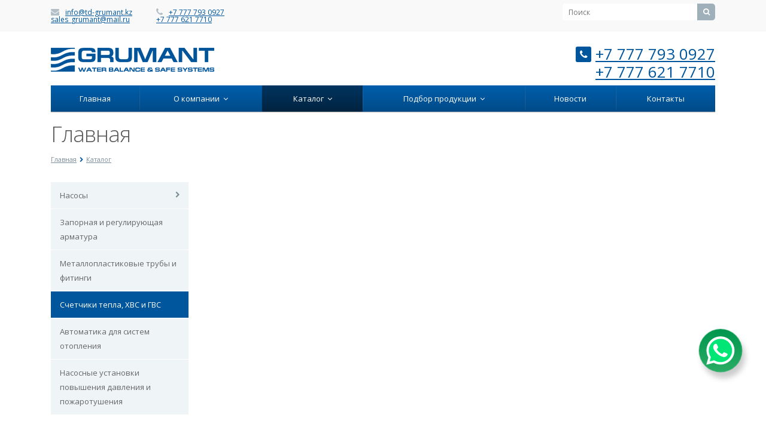

--- FILE ---
content_type: text/html; charset=UTF-8
request_url: https://td-grumant.kz/catalog/schetchiki-tepla-khvs-i-gvs/filter/clear/apply/
body_size: 7335
content:
<!DOCTYPE html>
<html xml:lang="ru" lang="ru" class=" ">
	<head>
		
		
		

<!-- Google Tag Manager -->
<script>(function(w,d,s,l,i){w[l]=w[l]||[];w[l].push({'gtm.start':
new Date().getTime(),event:'gtm.js'});var f=d.getElementsByTagName(s)[0],
j=d.createElement(s),dl=l!='dataLayer'?'&l='+l:'';j.async=true;j.src=
'https://www.googletagmanager.com/gtm.js?id='+i+dl;f.parentNode.insertBefore(j,f);
})(window,document,'script','dataLayer','GTM-5NZP7P9');</script>
<!-- End Google Tag Manager -->

<!-- Google Tag Manager -->
<script>(function(w,d,s,l,i){w[l]=w[l]||[];w[l].push({'gtm.start':
new Date().getTime(),event:'gtm.js'});var f=d.getElementsByTagName(s)[0],
j=d.createElement(s),dl=l!='dataLayer'?'&l='+l:'';j.async=true;j.src=
'https://www.googletagmanager.com/gtm.js?id='+i+dl;f.parentNode.insertBefore(j,f);
})(window,document,'script','dataLayer','GTM-5T83H94Z');</script>
<!-- End Google Tag Manager -->
		
		
		
						<title>Насосы и металлопластиковые трубы в Казахстане</title>
		<meta name="viewport" content="width=device-width, initial-scale=1.0">
		<link href='https://fonts.googleapis.com/css?family=Open+Sans:300italic,400italic,600italic,700italic,800italic,400,300,600,700,800&subset=latin,cyrillic-ext' rel='stylesheet' type='text/css'>
																<meta http-equiv="Content-Type" content="text/html; charset=UTF-8" />
<meta name="keywords" content="насос, трубы" />
<meta name="description" content="Купить насосы и металлопластиковые трубы недорого в Казахстане. У нас большой выбор и доступные цены." />
<link href="/bitrix/cache/css/s1/aspro-allcorp/kernel_main/kernel_main.css?152480186026562" type="text/css"   rel="stylesheet" />
<link href="/bitrix/cache/css/s1/aspro-allcorp/template_c1480e8d40d4959ecee3b4159ceb29b8/template_c1480e8d40d4959ecee3b4159ceb29b8.css?1696931649244915" type="text/css"   data-template-style="true"  rel="stylesheet" />
<script type="text/javascript">if(!window.BX)window.BX={};if(!window.BX.message)window.BX.message=function(mess){if(typeof mess=='object') for(var i in mess) BX.message[i]=mess[i]; return true;};</script>
<script type="text/javascript">(window.BX||top.BX).message({'JS_CORE_LOADING':'Загрузка...','JS_CORE_NO_DATA':'- Нет данных -','JS_CORE_WINDOW_CLOSE':'Закрыть','JS_CORE_WINDOW_EXPAND':'Развернуть','JS_CORE_WINDOW_NARROW':'Свернуть в окно','JS_CORE_WINDOW_SAVE':'Сохранить','JS_CORE_WINDOW_CANCEL':'Отменить','JS_CORE_WINDOW_CONTINUE':'Продолжить','JS_CORE_H':'ч','JS_CORE_M':'м','JS_CORE_S':'с','JSADM_AI_HIDE_EXTRA':'Скрыть лишние','JSADM_AI_ALL_NOTIF':'Показать все','JSADM_AUTH_REQ':'Требуется авторизация!','JS_CORE_WINDOW_AUTH':'Войти','JS_CORE_IMAGE_FULL':'Полный размер'});</script>
<script type="text/javascript">(window.BX||top.BX).message({'LANGUAGE_ID':'ru','FORMAT_DATE':'DD.MM.YYYY','FORMAT_DATETIME':'DD.MM.YYYY HH:MI:SS','COOKIE_PREFIX':'BITRIX_SM','SERVER_TZ_OFFSET':'18000','SITE_ID':'s1','SITE_DIR':'/','USER_ID':'','SERVER_TIME':'1769121396','USER_TZ_OFFSET':'0','USER_TZ_AUTO':'Y','bitrix_sessid':'297fd1f3d4199b79eecb89345f2efa63'});</script>


<script type="text/javascript"  src="/bitrix/cache/js/s1/aspro-allcorp/kernel_main/kernel_main.js?1524803948430852"></script>
<script type="text/javascript" src="/bitrix/js/main/jquery/jquery-1.8.3.min.js?152118049993636"></script>
<script type="text/javascript" src="/bitrix/js/main/ajax.js?152118050035509"></script>
<script type="text/javascript">BX.setJSList(['/bitrix/js/main/core/core.js','/bitrix/js/main/core/core_ajax.js','/bitrix/js/main/json/json2.min.js','/bitrix/js/main/core/core_ls.js','/bitrix/js/main/session.js','/bitrix/js/main/core/core_window.js','/bitrix/js/main/core/core_popup.js','/bitrix/js/main/core/core_date.js','/bitrix/js/main/utils.js','/bitrix/js/main/core/core_fx.js','/bitrix/templates/aspro-allcorp/js/jquery.actual.min.js','/bitrix/templates/aspro-allcorp/js/jquery.fancybox.js','/bitrix/templates/aspro-allcorp/vendor/jquery.easing.js','/bitrix/templates/aspro-allcorp/vendor/jquery.appear.js','/bitrix/templates/aspro-allcorp/vendor/jquery.cookie.js','/bitrix/templates/aspro-allcorp/vendor/bootstrap.js','/bitrix/templates/aspro-allcorp/vendor/flexslider/jquery.flexslider-min.js','/bitrix/templates/aspro-allcorp/vendor/jquery.validate.min.js','/bitrix/templates/aspro-allcorp/js/jquery.uniform.min.js','/bitrix/templates/aspro-allcorp/js/jqModal.js','/bitrix/templates/aspro-allcorp/js/detectmobilebrowser.js','/bitrix/templates/aspro-allcorp/js/general.js','/bitrix/components/bitrix/search.title/script.js','/bitrix/templates/aspro-allcorp/js/jquery.inputmask.bundle.min.js']); </script>
<script type="text/javascript">BX.setCSSList(['/bitrix/js/main/core/css/core.css','/bitrix/js/main/core/css/core_popup.css','/bitrix/js/main/core/css/core_date.css','/bitrix/templates/aspro-allcorp/css/bootstrap.css','/bitrix/templates/aspro-allcorp/css/fonts/font-awesome/css/font-awesome.css','/bitrix/templates/aspro-allcorp/vendor/flexslider/flexslider.css','/bitrix/templates/aspro-allcorp/css/jquery.fancybox.css','/bitrix/templates/aspro-allcorp/css/theme-elements.css','/bitrix/templates/aspro-allcorp/css/theme-responsive.css','/bitrix/templates/.default/ajax/ajax.css','/bitrix/templates/aspro-allcorp/components/aspro/social.info.allcorp/corp/style.css','/bitrix/templates/aspro-allcorp/components/bitrix/search.title/corp/style.css','/bitrix/templates/aspro-allcorp/components/bitrix/menu/top/style.css','/bitrix/templates/aspro-allcorp/components/bitrix/breadcrumb/corp/style.css','/bitrix/templates/aspro-allcorp/components/bitrix/menu/left/style.css','/bitrix/templates/aspro-allcorp/components/bitrix/menu/bottom/style.css','/bitrix/templates/aspro-allcorp/styles.css','/bitrix/templates/aspro-allcorp/template_styles.css','/bitrix/templates/aspro-allcorp/css/responsive.css','/bitrix/templates/aspro-allcorp/themes/color5/style.css','/bitrix/templates/aspro-allcorp/css/custom.css']); </script>
<script>BX.message({'JS_REQUIRED':'Заполните это поле!','JS_FORMAT':'Неверный формат!','JS_FILE_EXT':'Недопустимое расширение файла!','JS_PASSWORD_COPY':'Пароли не совпадают!','JS_PASSWORD_LENGTH':'Минимум 6 символов!','JS_ERROR':'Неверно заполнено поле!','JS_RECAPTCHA_ERROR':'Не подтверждено!','JS_PROCESSING_ERROR':'Согласитесь с условиями!','JS_FILE_SIZE':'Максимальный размер 5мб!','JS_FILE_BUTTON_NAME':'Выберите файл','JS_FILE_DEFAULT':'Файл не найден','JS_DATE':'Некорректная дата!','JS_DATETIME':'Некорректная дата/время!','UNIFORM_FILE_BUTTON_NAME':'Выберите файл','UNIFORM_FILE_MESSAGE_DEFAULT':'Файл не найден','S_CALLBACK':'Заказать обратный звонок','ERROR_INCLUDE_MODULE_ALLCORP_TITLE':'Ошибка подключения модуля &laquo;Аспро. Корпоративный сайт&raquo;','ERROR_INCLUDE_MODULE_ALLCORP_TEXT':'Ошибка подключения модуля &laquo;Аспро. Корпоративный сайт&raquo;.<br />Пожалуйста установите модуль и повторите попытку'})</script>
<link rel="shortcut icon" href="/favicon.ico" type="image/x-icon" />
<link rel="apple-touch-icon" sizes="57x57" href="/favicon_57.png" />
<link rel="apple-touch-icon" sizes="72x72" href="/favicon_72.png" />
<style>.maxwidth-theme{max-width: 1140px; padding: 0 15px;}.top-slider .container{max-width: 1140px;margin: 0 0 0 -15px;}</style>
<meta property="og:title" content="Насосы и металлопластиковые трубы в Казахстане" />
<meta property="og:type" content="article" />
<meta property="og:image" content="https://td-grumant.kz/bitrix/templates/aspro-allcorp/themes/color5/images/logo.png" />
<link rel="image_src" href="https://td-grumant.kz/bitrix/templates/aspro-allcorp/themes/color5/images/logo.png"  />
<meta property="og:url" content="/catalog/schetchiki-tepla-khvs-i-gvs/filter/clear/apply/" />
<meta property="og:description" content="Купить насосы и металлопластиковые трубы недорого в Казахстане. У нас большой выбор и доступные цены." />



<script type="text/javascript"  src="/bitrix/cache/js/s1/aspro-allcorp/template_666e4da49917d1bebb7c806275e1c5b0/template_666e4da49917d1bebb7c806275e1c5b0.js?1524801860257696"></script>
<script type="text/javascript">var _ba = _ba || []; _ba.push(["aid", "8214be663b9a977a7187b74e23034ef4"]); _ba.push(["host", "td-grumant.kz"]); (function() {var ba = document.createElement("script"); ba.type = "text/javascript"; ba.async = true;ba.src = (document.location.protocol == "https:" ? "https://" : "http://") + "bitrix.info/ba.js";var s = document.getElementsByTagName("script")[0];s.parentNode.insertBefore(ba, s);})();</script>


																															</head>
	<body>
		
<!-- Google Tag Manager (noscript) -->
<noscript><iframe src="https://www.googletagmanager.com/ns.html?id=GTM-5T83H94Z"
height="0" width="0" style="display:none;visibility:hidden"></iframe></noscript>
<!-- End Google Tag Manager (noscript) -->
		
		<!-- Google Tag Manager (noscript) -->
<noscript><iframe src="https://www.googletagmanager.com/ns.html?id=GTM-5NZP7P9"
height="0" width="0" style="display:none;visibility:hidden"></iframe></noscript>
<!-- End Google Tag Manager (noscript) -->
		
		
				<div id="panel"></div>
						<script type="text/javascript">
		var arAllcorpOptions = ({
			"SITE_DIR" : "/",
			"SITE_ID" : "s1",
			"SITE_TEMPLATE_PATH" : "/bitrix/templates/aspro-allcorp",
			"THEME" : ({
				"THEME_SWITCHER" : "N",
				"COLOR" : "color5",
				"WIDTH" : "narrow",
				"MENU" : "second",
				"SIDEMENU" : "left",
				"PHONE_MASK" : "+7 (999) 999-99-99",
				"VALIDATE_PHONE_MASK" : "^[+][0-9] [(][0-9]{3}[)] [0-9]{3}[-][0-9]{2}[-][0-9]{2}$",
				"DATE_MASK" : "d:m:y",
				"DATE_PLACEHOLDER" : "дд:мм:гггг",
				"VALIDATE_DATE_MASK" : "^[0-9]{1,2}\:[0-9]{1,2}\:[0-9]{4}$",
				'DATETIME_MASK' : 'd:m:y h:s',
				'DATETIME_PLACEHOLDER' : 'дд:мм:гггг чч:мм',
				'VALIDATE_DATETIME_MASK' : '^[0-9]{1,2}\:[0-9]{1,2}\:[0-9]{4} [0-9]{1,2}\:[0-9]{1,2}$',
				"VALIDATE_FILE_EXT" : "png|jpg|jpeg|gif|doc|docx|xls|xlsx|txt|pdf|odt|rtf",
				"USE_CAPTCHA_FORM" : "IMAGE",
				"DISPLAY_PROCESSING_NOTE" : "N",
				"CATALOG_INDEX" : "Y",
				"SERVICES_INDEX" : "N",
				'USE_YA_COUNTER' : "N",
				'YA_COUNTER_ID' : "",
				'USE_FORMS_GOALS' : "COMMON",
				'USE_DEBUG_GOALS' : ""
			})
		});
		</script>
								<!--'start_frame_cache_options-block'--><script type="text/javascript">
arAllcorpOptions['THEME']['THEME_SWITCHER'] = 'N';
arAllcorpOptions['THEME']['COLOR'] = 'color5';
arAllcorpOptions['THEME']['WIDTH'] = 'narrow';
arAllcorpOptions['THEME']['MENU'] = 'second';
arAllcorpOptions['THEME']['SIDEMENU'] = 'left';
arAllcorpOptions['THEME']['CATALOG_INDEX'] = 'Y';
arAllcorpOptions['THEME']['SERVICES_INDEX'] = 'N';
arAllcorpOptions['THEME']['FILTER_VIEW'] = 'VERTICAL';
arAllcorpOptions['THEME']['USE_CAPTCHA_FORM'] = 'IMAGE';
arAllcorpOptions['THEME']['DISPLAY_PROCESSING_NOTE'] = 'N';
arAllcorpOptions['THEME']['PARTNERSBANNER_SLIDESSHOWSPEED'] = '5000';
arAllcorpOptions['THEME']['PARTNERSBANNER_ANIMATIONSPEED'] = '600';
arAllcorpOptions['THEME']['BIGBANNER_HIDEONNARROW'] = 'N';
arAllcorpOptions['THEME']['BIGBANNER_SLIDESSHOWSPEED'] = '5000';
arAllcorpOptions['THEME']['BIGBANNER_ANIMATIONSPEED'] = '600';
arAllcorpOptions['THEME']['BIGBANNER_ANIMATIONTYPE'] = 'SLIDE_HORIZONTAL';
if(typeof(BX.localStorage) != 'undefined'){
	BX.localStorage.set('arAllcorpOptions', arAllcorpOptions, 86400);
}
</script>
<!--'end_frame_cache_options-block'-->		<div class="body">
			<div class="body_media"></div>
			<div class="top-row">
				<div class="container maxwidth-theme">
					<div class="row">
						<div class="col-md-12">
							<div class="row">
								<div class="col-md-6">
									<div class="info-text">
										<div class="email">
											<i class="icon icon-envelope"></i>
											<a href="mailto:info@td-grumant.kz">info@td-grumant.kz</a><br>
<a href="tmailto:sales_grumant@mail.ru">sales_grumant@mail.ru</a><br>										</div>
										<div class="phone">
											<i class="icon icon-phone"></i>
											<a href="tel:+77777930927">+7 777 793 0927</a><br>
<a href="tel:+77776217710">+7 777 621 7710</a>										</div>
										<!--<div class="skype hidden-xs">
											<i class="icon icon-skype"></i>-->
/*systems557*/
										<!--</div>-->
									</div>
								</div>
								<div class="col-md-3">
									<div class="social-icons">
	<ul>
															</ul>
</div>								</div>
								<div class="col-md-3">
										<div class="search" id="title-search">
		<form action="/search/">
			<input class="search-input" id="title-search-input" type="text" name="q" value="" placeholder="Поиск" size="40" maxlength="50" autocomplete="off" />
			<button class="btn-search" type="submit" name="s" value="Поиск"><i class="icon icon-search"></i></button>
		</form>
	</div>
<script type="text/javascript">
	var jsControl = new JCTitleSearch({
		//'WAIT_IMAGE': '/bitrix/themes/.default/images/wait.gif',
		'AJAX_PAGE' : '/catalog/schetchiki-tepla-khvs-i-gvs/filter/clear/apply/',
		'CONTAINER_ID': 'title-search',
		'INPUT_ID': 'title-search-input',
		'MIN_QUERY_LEN': 2
	});
</script>
								</div>
							</div>
						</div>
					</div>
				</div>
			</div>
			<header class="menu-type-2">
				<div class="container maxwidth-theme">
					<div class="row">
						<div class="col-md-12">
							<div class="row">
																	<div class="col-md-4">
										<div class="logo">
											<a href="/"><img src="/bitrix/templates/aspro-allcorp/themes/color5/images/logo.png" alt="td-grumant.kz" /></a>										</div>
									</div>
									<div class="col-md-4 hidable">
										<div class="top-description">
																					</div>
									</div>
									<div class="col-md-4">
										<div class="top-callback clearfix hidable pull-right">
											<div class="phone">
												<i class="icon icon-phone"></i>
												<a href="tel:+77777930927">+7 777 793 0927</a><br>
<a href="tel:+77776217710">+7 777 621 7710</a>											</div>
																					</div>
										<button class="btn btn-responsive-nav" data-toggle="collapse" data-target=".nav-main-collapse">
											<i class="icon icon-bars"></i>
										</button>
									</div>
															</div>
						</div>
					</div>
				</div>
				<div class="nav-main-collapse collapse">
					<div class="container maxwidth-theme">
						<div class="row">
							<div class="col-md-12">
																			<nav class="mega-menu ">
													<div class="table-menu hidden-xs">
		<table>
			<tr>
														<td class=" ">
						<div class="wrap">
							<a class="" href="/" title="Главная">
								Главная															</a>
													</div>
					</td>
														<td class="dropdown ">
						<div class="wrap">
							<a class="dropdown-toggle" href="/company/" title="О компании">
								О компании																	&nbsp;<i class="icon icon-angle-down"></i>
															</a>
															<ul class="dropdown-menu">
																													<li class=" ">
											<a href="/company/licenses/" title="Сертификаты">Сертификаты</a>
																					</li>
																													<li class=" ">
											<a href="/company/gallery/" title="Фотогалерея">Фотогалерея</a>
																					</li>
																													<li class=" ">
											<a href="/company/partners/" title="Партнеры">Партнеры</a>
																					</li>
																	</ul>
													</div>
					</td>
														<td class="dropdown active">
						<div class="wrap">
							<a class="dropdown-toggle" href="/catalog/" title="Каталог">
								Каталог																	&nbsp;<i class="icon icon-angle-down"></i>
															</a>
															<ul class="dropdown-menu">
																													<li class="dropdown-submenu ">
											<a href="/catalog/nasosy/" title="Насосы">Насосы</a>
																							<ul class="dropdown-menu">
																																									<li class=" ">
															<a href="/catalog/nasosy/vodosnabzhenie/" title="Водоснабжение">Водоснабжение</a>
																													</li>
																																									<li class=" ">
															<a href="/catalog/nasosy/vodootvedenie/" title="Водоотведение">Водоотведение</a>
																													</li>
																																									<li class=" ">
															<a href="/catalog/nasosy/drugie-nasosy/" title="Другие насосы">Другие насосы</a>
																													</li>
																									</ul>
																					</li>
																													<li class=" ">
											<a href="/catalog/zapornaya-i-reguliruyushchaya-armatura/" title="Запорная и регулирующая арматура">Запорная и регулирующая арматура</a>
																					</li>
																													<li class=" ">
											<a href="/catalog/metalloplastikovye-truby-i-fitingi/" title="Металлопластиковые трубы и фитинги">Металлопластиковые трубы и фитинги</a>
																					</li>
																													<li class=" active">
											<a href="/catalog/schetchiki-tepla-khvs-i-gvs/" title="Счетчики тепла, ХВС и ГВС">Счетчики тепла, ХВС и ГВС</a>
																					</li>
																													<li class=" ">
											<a href="/catalog/avtomatika-dlya-sistem-otopleniya/" title="Автоматика для систем отопления">Автоматика для систем отопления</a>
																					</li>
																													<li class=" ">
											<a href="/catalog/nasosnye-ustanovki-povysheniya-davleniya-i-pozharotusheniya/" title="Насосные установки повышения давления и пожаротушения">Насосные установки повышения давления и пожаротушения</a>
																					</li>
																	</ul>
													</div>
					</td>
														<td class="dropdown ">
						<div class="wrap">
							<a class="dropdown-toggle" href="/products/" title="Подбор продукции">
								Подбор продукции																	&nbsp;<i class="icon icon-angle-down"></i>
															</a>
															<ul class="dropdown-menu">
																													<li class=" ">
											<a href="/products/nasosnye-ustanovki-povysheniya-davleniya/" title="Насосные установки повышения давления">Насосные установки повышения давления</a>
																					</li>
																													<li class=" ">
											<a href="/products/nasosnye-ustanovki-vodyanogo-pozharotusheniya/" title="Насосные установки водяного пожаротушения">Насосные установки водяного пожаротушения</a>
																					</li>
																	</ul>
													</div>
					</td>
														<td class=" ">
						<div class="wrap">
							<a class="" href="/news/" title="Новости">
								Новости															</a>
													</div>
					</td>
														<td class=" ">
						<div class="wrap">
							<a class="" href="/contacts/" title="Контакты">
								Контакты															</a>
													</div>
					</td>
								<td class="dropdown js-dropdown nosave" style="display:none;">
					<div class="wrap">
						<a class="dropdown-toggle more-items" href="#">
							<span>...</span>
						</a>
						<ul class="dropdown-menu">
						</ul>
					</div>
				</td>
			</tr>
		</table>
	</div>
	<ul class="nav nav-pills responsive-menu" id="mainMenu">
								<li class=" ">
				<a class="" href="/" title="Главная">
					Главная									</a>
							</li>
								<li class="dropdown ">
				<a class="dropdown-toggle" href="/company/" title="О компании">
					О компании											<i class="icon icon-angle-down"></i>
									</a>
									<ul class="dropdown-menu">
																				<li class=" ">
								<a href="/company/licenses/" title="Сертификаты">
									Сертификаты																	</a>
															</li>
																				<li class=" ">
								<a href="/company/gallery/" title="Фотогалерея">
									Фотогалерея																	</a>
															</li>
																				<li class=" ">
								<a href="/company/partners/" title="Партнеры">
									Партнеры																	</a>
															</li>
											</ul>
							</li>
								<li class="dropdown active">
				<a class="dropdown-toggle" href="/catalog/" title="Каталог">
					Каталог											<i class="icon icon-angle-down"></i>
									</a>
									<ul class="dropdown-menu">
																				<li class="dropdown-submenu dropdown-toggle ">
								<a href="/catalog/nasosy/" title="Насосы">
									Насосы																			&nbsp;<i class="icon icon-angle-down"></i>
																	</a>
																	<ul class="dropdown-menu">
																																<li class=" ">
												<a href="/catalog/nasosy/vodosnabzhenie/" title="Водоснабжение">
													Водоснабжение																									</a>
																							</li>
																																<li class=" ">
												<a href="/catalog/nasosy/vodootvedenie/" title="Водоотведение">
													Водоотведение																									</a>
																							</li>
																																<li class=" ">
												<a href="/catalog/nasosy/drugie-nasosy/" title="Другие насосы">
													Другие насосы																									</a>
																							</li>
																			</ul>
															</li>
																				<li class=" ">
								<a href="/catalog/zapornaya-i-reguliruyushchaya-armatura/" title="Запорная и регулирующая арматура">
									Запорная и регулирующая арматура																	</a>
															</li>
																				<li class=" ">
								<a href="/catalog/metalloplastikovye-truby-i-fitingi/" title="Металлопластиковые трубы и фитинги">
									Металлопластиковые трубы и фитинги																	</a>
															</li>
																				<li class=" active">
								<a href="/catalog/schetchiki-tepla-khvs-i-gvs/" title="Счетчики тепла, ХВС и ГВС">
									Счетчики тепла, ХВС и ГВС																	</a>
															</li>
																				<li class=" ">
								<a href="/catalog/avtomatika-dlya-sistem-otopleniya/" title="Автоматика для систем отопления">
									Автоматика для систем отопления																	</a>
															</li>
																				<li class=" ">
								<a href="/catalog/nasosnye-ustanovki-povysheniya-davleniya-i-pozharotusheniya/" title="Насосные установки повышения давления и пожаротушения">
									Насосные установки повышения давления и пожаротушения																	</a>
															</li>
											</ul>
							</li>
								<li class="dropdown ">
				<a class="dropdown-toggle" href="/products/" title="Подбор продукции">
					Подбор продукции											<i class="icon icon-angle-down"></i>
									</a>
									<ul class="dropdown-menu">
																				<li class=" ">
								<a href="/products/nasosnye-ustanovki-povysheniya-davleniya/" title="Насосные установки повышения давления">
									Насосные установки повышения давления																	</a>
															</li>
																				<li class=" ">
								<a href="/products/nasosnye-ustanovki-vodyanogo-pozharotusheniya/" title="Насосные установки водяного пожаротушения">
									Насосные установки водяного пожаротушения																	</a>
															</li>
											</ul>
							</li>
								<li class=" ">
				<a class="" href="/news/" title="Новости">
					Новости									</a>
							</li>
								<li class=" ">
				<a class="" href="/contacts/" title="Контакты">
					Контакты									</a>
							</li>
				<li class="search visible-sm visible-xs">
			<div class="container maxwidth-theme">
				<div class="wrap">
					<div class="search-input-div">
						<input class="search-input" type="text" autocomplete="off" maxlength="50" size="40" placeholder="Поиск" value="" name="q">
					</div>
					<div class="search-button-div">
						<button class="btn btn-search btn-primary" value="Поиск" name="s" type="submit">Поиск</button>
					</div>
				</div>
			</div>
		</li>	
	</ul>
											</nav>
															</div>
						</div>
					</div>
				</div>
			</header>
			<div role="main" class="main">
															<section class="page-top">
							<div class="container">
								<div class="row">
									<div class="col-md-12">
										<h1 id="pagetitle">Главная</h1>
									</div>
								</div>
								<div class="row">
									<div class="col-md-12">
										<ul class="breadcrumb" id="navigation"><li itemscope="" itemtype="http://data-vocabulary.org/Breadcrumb"><a href="/" title="Главная" itemprop="url"><span itemprop="title">Главная</span></a></li><li itemscope="" itemtype="http://data-vocabulary.org/Breadcrumb"><a href="/catalog/" title="Каталог" itemprop="url"><span itemprop="title">Каталог</span></a></li></ul>									</div>
								</div>
							</div>
						</section>
										<div class="container maxwidth-theme">
						<div class="row">
							<div class="col-md-12">
																									<div class="row">
						<div class="col-md-3 left-menu-md">
							<aside class="sidebar">
									<ul class="nav nav-list side-menu">
					<li class=" child">
				<a href="/catalog/nasosy/">Насосы</a>
											</li>
					<li class=" ">
				<a href="/catalog/zapornaya-i-reguliruyushchaya-armatura/">Запорная и регулирующая арматура</a>
											</li>
					<li class=" ">
				<a href="/catalog/metalloplastikovye-truby-i-fitingi/">Металлопластиковые трубы и фитинги</a>
											</li>
					<li class="active ">
				<a href="/catalog/schetchiki-tepla-khvs-i-gvs/">Счетчики тепла, ХВС и ГВС</a>
											</li>
					<li class=" ">
				<a href="/catalog/avtomatika-dlya-sistem-otopleniya/">Автоматика для систем отопления</a>
											</li>
					<li class=" ">
				<a href="/catalog/nasosnye-ustanovki-povysheniya-davleniya-i-pozharotusheniya/">Насосные установки повышения давления и пожаротушения</a>
											</li>
			</ul>
							</aside>
							<div class="sidearea">
																
<div style="padding: 16px;"> <i>Цель нашей компании - предложение широкого ассортимента товаров и услуг на постоянно высоком качестве обслуживания.</i> </div>
							</div>
						</div>
						<div class="col-md-9">
													
																		</div>
					</div>
																			</div>
						</div>
					</div>
							</div>
		</div>
		<footer id="footer">
			<div class="container maxwidth-theme">
				<div class="row">
					<div class="col-md-3">
						<div class="copy">
							© Разработка сайта<br>
 <a href="https://siter.kz/">Siter.KZ</a>							<br /><br />
							Республика Казахстан, Астана, <br>
 ул. Алихана Бокейхана, д. 32, оф. 12						</div>
					</div>
					<div class="col-md-6">
						<div class="menu">
							<div class="row">
									<div class="col-md-3">
		<ul>
										<li><a href="/company/">О компании</a></li>
															<li><a href="/catalog/">Каталог</a></li>
															<li><a href="/products/">Подбор продукции</a></li>
										</ul>
					</div>
					<div class="col-md-3">
						<ul>
															<li><a href="/news/">Новости</a></li>
															<li><a href="/contacts/">Контакты</a></li>
													</ul>
	</div>
							</div>
						</div>
					</div>
					<div class="col-md-3">
						<div class="info">
							<div class="email">
								<i class="icon icon-envelope"></i>
								<a href="mailto:info@td-grumant.kz">info@td-grumant.kz</a><br>
<a href="tmailto:sales_grumant@mail.ru">sales_grumant@mail.ru</a><br>							</div>
							<div class="phone">
								<i class="icon icon-phone"></i>
								<a href="tel:+77777930927">+7 777 793 0927</a><br>
<a href="tel:+77776217710">+7 777 621 7710</a>							</div>

						</div>
					</div>
				</div>
				<div id="bx-composite-banner"></div>
			</div>
		</footer>
		<a href="https://api.whatsapp.com/send?phone=77777930927" target="_blank" class="whatsapp">
			<div class="whatsapp__bg"></div>
			<div class="whatsapp__img"><img src="/bitrix/templates/aspro-allcorp/images/whatsapp-white.svg" alt="whatsapp"></div>
		</a>
		<div class="bx_areas">
					</div>
			</body>
</html>